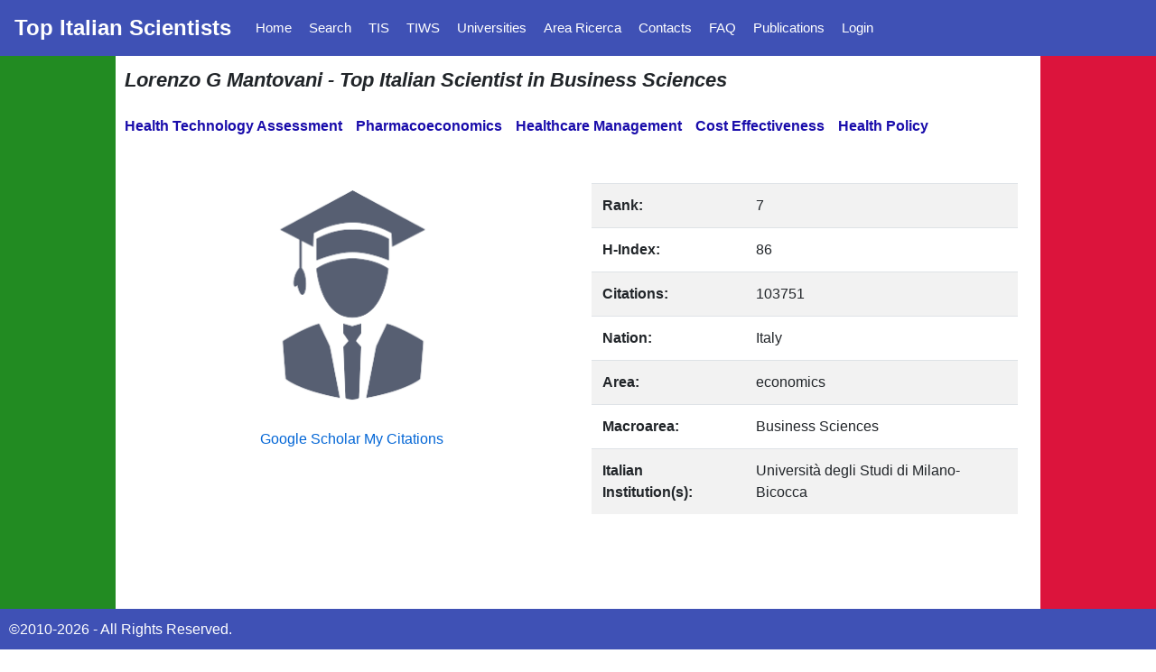

--- FILE ---
content_type: text/html; charset=utf-8
request_url: https://topitalianscientists.org/tis/30995/Lorenzo_G_Mantovani_-_Top_Italian_Scientist_in_Business_Sciences
body_size: 1911
content:
<!DOCTYPE html>
<html>
<head>
    <meta name="viewport" content="width=device-width" />
    <title>Lorenzo G Mantovani - Top Italian Scientist in Business Sciences</title>
    <meta name="description" content="Rank: 7. H-Index: 86. Citations: 103751. Area: economics. Affiliation: Universit&#xE0; degli Studi di Milano-Bicocca." />
    <link rel="stylesheet" href="../../css/bootstrap/bootstrap.min.css" />
    <link href="../../css/site.css" rel="stylesheet" />
    <link href="../../css/LayoutTisPage.css" rel="stylesheet" />
    <link href="../../css/NavMenu.css" rel="stylesheet" />
    <link href="../../Tis-Blazor.styles.css" rel="stylesheet" />
    <script src="https://code.jquery.com/jquery-3.3.1.slim.min.js" integrity="sha384-q8i/X+965DzO0rT7abK41JStQIAqVgRVzpbzo5smXKp4YfRvH+8abtTE1Pi6jizo" crossorigin="anonymous"></script>
    <script src="https://stackpath.bootstrapcdn.com/bootstrap/4.3.1/js/bootstrap.min.js" integrity="sha384-JjSmVgyd0p3pXB1rRibZUAYoIIy6OrQ6VrjIEaFf/nJGzIxFDsf4x0xIM+B07jRM" crossorigin="anonymous"></script>
    <script src="https://cdnjs.cloudflare.com/ajax/libs/popper.js/1.14.7/umd/popper.min.js" integrity="sha384-UO2eT0CpHqdSJQ6hJty5KVphtPhzWj9WO1clHTMGa3JDZwrnQq4sF86dIHNDz0W1" crossorigin="anonymous"></script>
    <link rel="stylesheet" href="https://use.fontawesome.com/releases/v5.7.0/css/all.css" integrity="sha384-lZN37f5QGtY3VHgisS14W3ExzMWZxybE1SJSEsQp9S+oqd12jhcu+A56Ebc1zFSJ" crossorigin="anonymous">
</head>
<body>
    <!-- HEADER - begin -->
    <nav class="navbar navbar-expand-lg navbar-light" style="background-color: #3f51b5;">
        <div>
            <a class="navbar-brand" style="color: white; font-size: 24px; font-weight: bold;" href="#">Top Italian Scientists</a>
        </div>
        <button style="border-color:white" class="navbar-toggler custom-toggler" type="button" data-toggle="collapse" data-target="#navbarSupportedContent" aria-controls="navbarSupportedContent" aria-expanded="false" aria-label="Toggle navigation">
            <i style="color:white;" class="fas fa-bars"></i>
        </button>

        <div class="collapse navbar-collapse" id="navbarSupportedContent" data-toggle="collapse" data-target=".navbar-collapse.show">
            <ul class="navbar-nav mr-auto">
                <li class="nav-item">
                    <a class="nav-link" href="../../">Home</a>
                </li>
                <li class="nav-item">
                    <a class="nav-link" href="../../search-top-italian-scientists">Search</a>
                </li>
                <li class="nav-item">
                    <a class="nav-link" href="../../top-italian-scientists">TIS</a>
                </li>
                <li class="nav-item">
                    <a class="nav-link" href="../../top-italian-women-scientists">TIWS</a>
                </li>
                <li class="nav-item">
                    <a class="nav-link" style="" href="../../top-italian-scientists-by-university">Universities</a>
                </li>
                <li class="nav-item">
                    <a class="nav-link" href="../../area-ricerca">Area Ricerca</a>
                </li>
                <li class="nav-item">
                    <a class="nav-link" href="../../contacts">Contacts</a>
                </li>
                <li class="nav-item">
                    <a class="nav-link" style="" href="../../faq">FAQ</a>
                </li>
                <li class="nav-item">
                    <a class="nav-link" style="" href="../../top-italian-scientists-publications">Publications</a>
                </li>
                    <li class="nav-item">
                        <a class="nav-link" style="" href="../../login">Login</a>
                    </li>
            </ul>
        </div>
    </nav>
    <!-- HEADER - end -->
    <!-- BODY  begin -->
    <div class="vh-100">
        <div style="margin: 0px; display: flex; flex-direction: row; min-height: 100%;">


            <div style="min-height:100%;background-color:forestgreen; width:10%"></div>
            <div style="min-height: 100%; width: 80%; padding: 10px">
                <style>


    @media (max-width:899px) {
        #smallTable {
            display: none;
        }

        #bigTable {
            display: block;
        }
    }

    @media (min-width:900px) {
        #smallTable {
            display: block;
        }

        #bigTable {
            display: none;
        }
    }
</style>
    <div class="container">
        <div class="row" style="font-size:22px;font-style: italic;font-weight:bold">
            Lorenzo G Mantovani - Top Italian Scientist in Business Sciences
        </div>
        <div class="row text-break" style="margin-top: 10px;">
            
        </div>
        <div class="row" style="color: #1a0dab; margin-top: 10px">
                <span style="margin-right:15px;line-height: 30px;"><b>Health Technology Assessment</b></span>
                <span style="margin-right:15px;line-height: 30px;"><b>Pharmacoeconomics</b></span>
                <span style="margin-right:15px;line-height: 30px;"><b>Healthcare Management</b></span>
                <span style="margin-right:15px;line-height: 30px;"><b>Cost Effectiveness</b></span>
                <span style="margin-right:15px;line-height: 30px;"><b>Health Policy</b></span>
        </div>
        <div class="row">
            <div style="text-align: center;" class="col-sm">
                <br /><br />
                <img style="height: 248px;width: 200px;" src="https://files.topitalianscientists.org/prod/MyProfile/scholar.jpg" />
                    <br />
                    <br />
                    <a target="_new" href="https://scholar.google.it/citations?user=gxl5sHIAAAAJ">
                        Google Scholar My Citations
                    </a>

            </div>
            <div class="col-sm">
                <br /><br />
                <table id="smallTable" class="table table-striped">
                    <tbody>
                        <tr>
                            <td><b>Rank:</b></td>
                            <td>7</td>
                        </tr>
                        <tr>
                            <td><b>H-Index:</b></td>
                            <td>86</td>
                        </tr>
                        <tr>
                            <td><b>Citations:</b></td>
                            <td>103751</td>
                        </tr>
                        <tr>
                            <td><b>Nation:</b></td>
                            <td class="text-break">Italy</td>
                        </tr>
                        <tr>
                            <td><b>Area:</b></td>
                            <td class="text-break">economics</td>
                        </tr>
                        <tr>
                            <td><b>Macroarea:</b></td>
                            <td class="text-break">Business Sciences</td>
                        </tr>
                            <tr>
                                <td>
                                    <b>Italian Institution(s):</b>
                                </td>
                                <td class="text-break">
                                    Universit&#xE0; degli Studi di Milano-Bicocca

                                </td>
                            </tr>

                    </tbody>
                </table>
                <table id="bigTable" class="table table-striped">
                    <tbody>
                        <tr>
                            <td><b>Rank:</b> 7</td>
                        </tr>
                        <tr>
                            <td><b>H-Index:</b> 86</td>
                        </tr>
                        <tr>
                            <td><b>Citations:</b> 103751</td>
                        </tr>
                        <tr>
                            <td class="text-break"><b>Nation:</b> Italy</td>
                        </tr>
                        <tr>
                            <td class="text-break"><b>Area:</b> economics</td>
                        </tr>
                        <tr>
                            <td class="text-break"><b>Macroarea:</b> Business Sciences</td>
                        </tr>
                            <tr>
                                <td class="text-break">
                                    <b>Italian Institution(s):</b> Universit&#xE0; degli Studi di Milano-Bicocca

                                </td>
                            </tr>
                    </tbody>
                </table>
            </div>
        </div>
        <br />
        <br />
    </div>




            </div>
            <div style="min-height: 100%; background-color: crimson; width: 10%"></div>


        </div>
    </div>
    <!-- BODY - end -->
    <!-- FOOTER - begin -->
    <footer style="background-color: #3f51b5;color:white; border-top: 1px solid #3f51b5; padding: 10px;" class="fixed-bottom">
        &copy;2010-2026 - All Rights Reserved.
    </footer>
    <!-- FOOTER - end -->
</body>
</html>



--- FILE ---
content_type: text/css
request_url: https://topitalianscientists.org/css/NavMenu.css
body_size: 248
content:

.nav-link-selected {
    color: darkblue !important;
    background: white;
    font-size: 15px;
    padding: 10px;
    text-decoration: none;
    font-weight: 400;
}

.nav-link {
    color: white !important;
    font-size: 15px;
    padding: 10px;
    text-decoration: none;
    font-weight: 400;
    margin-left: 3px;
}

    .nav-link:visited {
        color: white !important;
        font-size: 15px;
        padding: 10px;
        text-decoration: none;
        font-weight: 400;
    }

    .nav-link:hover {
        color: darkblue !important;
        background: white;
    }

.dropdown-item:hover {
    color: white;
    background: #3f51b5;
}

/* Style buttons */
.btn {
    background-color: RoyalBlue; /* Blue background */
    border: 1px solid white; /* Remove borders */
    color: white; /* White text */
    cursor: pointer; /* Mouse pointer on hover */
    transition: 0.3s;
}

    /* Darker background on mouse-over */
    .btn:hover {
        background-color: cornflowerblue;
    }


.navbar-toggler-icon {
    background-image: url("data:image/svg+xml;charset=utf8,%3Csvg viewBox='0 0 32 32' xmlns='http://www.w3.org/2000/svg'%3E%3Cpath stroke='rgba(255,102,203, 0.5)' stroke-width='2' stroke-linecap='round' stroke-miterlimit='10' d='M4 8h24M4 16h24M4 24h24'/%3E%3C/svg%3E");
}

.navbar-toggler {
    border-color: rgb(255,102,203);
}
